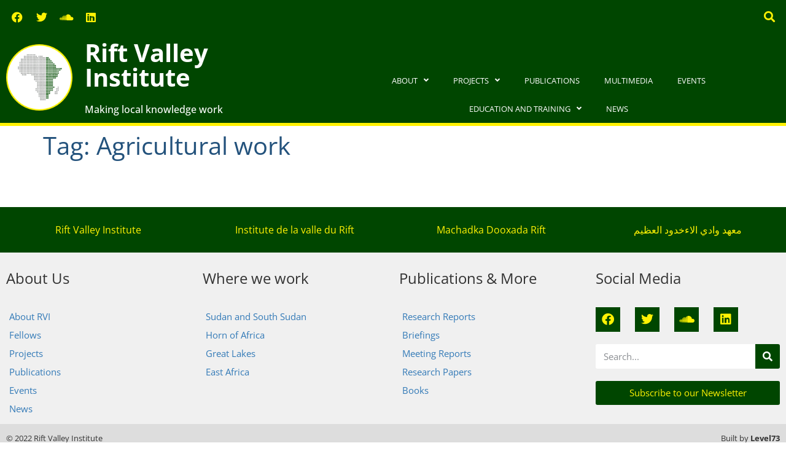

--- FILE ---
content_type: text/html; charset=UTF-8
request_url: https://riftvalley.net/tag/agricultural-work/
body_size: 12954
content:
<!doctype html>
<html lang="en-US">
<head>
	<meta charset="UTF-8">
	<meta name="viewport" content="width=device-width, initial-scale=1">
	<link rel="profile" href="https://gmpg.org/xfn/11">
	<title>Agricultural work &#8211; Rift Valley Institute</title>
<meta name='robots' content='max-image-preview:large' />
<link rel='dns-prefetch' href='//www.googletagmanager.com' />
<link rel="alternate" type="application/rss+xml" title="Rift Valley Institute &raquo; Feed" href="https://riftvalley.net/feed/" />
<link rel="alternate" type="application/rss+xml" title="Rift Valley Institute &raquo; Comments Feed" href="https://riftvalley.net/comments/feed/" />
<link rel="alternate" type="application/rss+xml" title="Rift Valley Institute &raquo; Agricultural work Tag Feed" href="https://riftvalley.net/tag/agricultural-work/feed/" />
<style id='wp-img-auto-sizes-contain-inline-css'>
img:is([sizes=auto i],[sizes^="auto," i]){contain-intrinsic-size:3000px 1500px}
/*# sourceURL=wp-img-auto-sizes-contain-inline-css */
</style>
<style id='wp-emoji-styles-inline-css'>

	img.wp-smiley, img.emoji {
		display: inline !important;
		border: none !important;
		box-shadow: none !important;
		height: 1em !important;
		width: 1em !important;
		margin: 0 0.07em !important;
		vertical-align: -0.1em !important;
		background: none !important;
		padding: 0 !important;
	}
/*# sourceURL=wp-emoji-styles-inline-css */
</style>
<link rel='stylesheet' id='wp-block-library-css' href='https://riftvalley.net/wp-includes/css/dist/block-library/style.min.css?ver=6.9' media='all' />
<style id='global-styles-inline-css'>
:root{--wp--preset--aspect-ratio--square: 1;--wp--preset--aspect-ratio--4-3: 4/3;--wp--preset--aspect-ratio--3-4: 3/4;--wp--preset--aspect-ratio--3-2: 3/2;--wp--preset--aspect-ratio--2-3: 2/3;--wp--preset--aspect-ratio--16-9: 16/9;--wp--preset--aspect-ratio--9-16: 9/16;--wp--preset--color--black: #000000;--wp--preset--color--cyan-bluish-gray: #abb8c3;--wp--preset--color--white: #ffffff;--wp--preset--color--pale-pink: #f78da7;--wp--preset--color--vivid-red: #cf2e2e;--wp--preset--color--luminous-vivid-orange: #ff6900;--wp--preset--color--luminous-vivid-amber: #fcb900;--wp--preset--color--light-green-cyan: #7bdcb5;--wp--preset--color--vivid-green-cyan: #00d084;--wp--preset--color--pale-cyan-blue: #8ed1fc;--wp--preset--color--vivid-cyan-blue: #0693e3;--wp--preset--color--vivid-purple: #9b51e0;--wp--preset--gradient--vivid-cyan-blue-to-vivid-purple: linear-gradient(135deg,rgb(6,147,227) 0%,rgb(155,81,224) 100%);--wp--preset--gradient--light-green-cyan-to-vivid-green-cyan: linear-gradient(135deg,rgb(122,220,180) 0%,rgb(0,208,130) 100%);--wp--preset--gradient--luminous-vivid-amber-to-luminous-vivid-orange: linear-gradient(135deg,rgb(252,185,0) 0%,rgb(255,105,0) 100%);--wp--preset--gradient--luminous-vivid-orange-to-vivid-red: linear-gradient(135deg,rgb(255,105,0) 0%,rgb(207,46,46) 100%);--wp--preset--gradient--very-light-gray-to-cyan-bluish-gray: linear-gradient(135deg,rgb(238,238,238) 0%,rgb(169,184,195) 100%);--wp--preset--gradient--cool-to-warm-spectrum: linear-gradient(135deg,rgb(74,234,220) 0%,rgb(151,120,209) 20%,rgb(207,42,186) 40%,rgb(238,44,130) 60%,rgb(251,105,98) 80%,rgb(254,248,76) 100%);--wp--preset--gradient--blush-light-purple: linear-gradient(135deg,rgb(255,206,236) 0%,rgb(152,150,240) 100%);--wp--preset--gradient--blush-bordeaux: linear-gradient(135deg,rgb(254,205,165) 0%,rgb(254,45,45) 50%,rgb(107,0,62) 100%);--wp--preset--gradient--luminous-dusk: linear-gradient(135deg,rgb(255,203,112) 0%,rgb(199,81,192) 50%,rgb(65,88,208) 100%);--wp--preset--gradient--pale-ocean: linear-gradient(135deg,rgb(255,245,203) 0%,rgb(182,227,212) 50%,rgb(51,167,181) 100%);--wp--preset--gradient--electric-grass: linear-gradient(135deg,rgb(202,248,128) 0%,rgb(113,206,126) 100%);--wp--preset--gradient--midnight: linear-gradient(135deg,rgb(2,3,129) 0%,rgb(40,116,252) 100%);--wp--preset--font-size--small: 13px;--wp--preset--font-size--medium: 20px;--wp--preset--font-size--large: 36px;--wp--preset--font-size--x-large: 42px;--wp--preset--spacing--20: 0.44rem;--wp--preset--spacing--30: 0.67rem;--wp--preset--spacing--40: 1rem;--wp--preset--spacing--50: 1.5rem;--wp--preset--spacing--60: 2.25rem;--wp--preset--spacing--70: 3.38rem;--wp--preset--spacing--80: 5.06rem;--wp--preset--shadow--natural: 6px 6px 9px rgba(0, 0, 0, 0.2);--wp--preset--shadow--deep: 12px 12px 50px rgba(0, 0, 0, 0.4);--wp--preset--shadow--sharp: 6px 6px 0px rgba(0, 0, 0, 0.2);--wp--preset--shadow--outlined: 6px 6px 0px -3px rgb(255, 255, 255), 6px 6px rgb(0, 0, 0);--wp--preset--shadow--crisp: 6px 6px 0px rgb(0, 0, 0);}:root { --wp--style--global--content-size: 800px;--wp--style--global--wide-size: 1200px; }:where(body) { margin: 0; }.wp-site-blocks > .alignleft { float: left; margin-right: 2em; }.wp-site-blocks > .alignright { float: right; margin-left: 2em; }.wp-site-blocks > .aligncenter { justify-content: center; margin-left: auto; margin-right: auto; }:where(.wp-site-blocks) > * { margin-block-start: 24px; margin-block-end: 0; }:where(.wp-site-blocks) > :first-child { margin-block-start: 0; }:where(.wp-site-blocks) > :last-child { margin-block-end: 0; }:root { --wp--style--block-gap: 24px; }:root :where(.is-layout-flow) > :first-child{margin-block-start: 0;}:root :where(.is-layout-flow) > :last-child{margin-block-end: 0;}:root :where(.is-layout-flow) > *{margin-block-start: 24px;margin-block-end: 0;}:root :where(.is-layout-constrained) > :first-child{margin-block-start: 0;}:root :where(.is-layout-constrained) > :last-child{margin-block-end: 0;}:root :where(.is-layout-constrained) > *{margin-block-start: 24px;margin-block-end: 0;}:root :where(.is-layout-flex){gap: 24px;}:root :where(.is-layout-grid){gap: 24px;}.is-layout-flow > .alignleft{float: left;margin-inline-start: 0;margin-inline-end: 2em;}.is-layout-flow > .alignright{float: right;margin-inline-start: 2em;margin-inline-end: 0;}.is-layout-flow > .aligncenter{margin-left: auto !important;margin-right: auto !important;}.is-layout-constrained > .alignleft{float: left;margin-inline-start: 0;margin-inline-end: 2em;}.is-layout-constrained > .alignright{float: right;margin-inline-start: 2em;margin-inline-end: 0;}.is-layout-constrained > .aligncenter{margin-left: auto !important;margin-right: auto !important;}.is-layout-constrained > :where(:not(.alignleft):not(.alignright):not(.alignfull)){max-width: var(--wp--style--global--content-size);margin-left: auto !important;margin-right: auto !important;}.is-layout-constrained > .alignwide{max-width: var(--wp--style--global--wide-size);}body .is-layout-flex{display: flex;}.is-layout-flex{flex-wrap: wrap;align-items: center;}.is-layout-flex > :is(*, div){margin: 0;}body .is-layout-grid{display: grid;}.is-layout-grid > :is(*, div){margin: 0;}body{padding-top: 0px;padding-right: 0px;padding-bottom: 0px;padding-left: 0px;}a:where(:not(.wp-element-button)){text-decoration: underline;}:root :where(.wp-element-button, .wp-block-button__link){background-color: #32373c;border-width: 0;color: #fff;font-family: inherit;font-size: inherit;font-style: inherit;font-weight: inherit;letter-spacing: inherit;line-height: inherit;padding-top: calc(0.667em + 2px);padding-right: calc(1.333em + 2px);padding-bottom: calc(0.667em + 2px);padding-left: calc(1.333em + 2px);text-decoration: none;text-transform: inherit;}.has-black-color{color: var(--wp--preset--color--black) !important;}.has-cyan-bluish-gray-color{color: var(--wp--preset--color--cyan-bluish-gray) !important;}.has-white-color{color: var(--wp--preset--color--white) !important;}.has-pale-pink-color{color: var(--wp--preset--color--pale-pink) !important;}.has-vivid-red-color{color: var(--wp--preset--color--vivid-red) !important;}.has-luminous-vivid-orange-color{color: var(--wp--preset--color--luminous-vivid-orange) !important;}.has-luminous-vivid-amber-color{color: var(--wp--preset--color--luminous-vivid-amber) !important;}.has-light-green-cyan-color{color: var(--wp--preset--color--light-green-cyan) !important;}.has-vivid-green-cyan-color{color: var(--wp--preset--color--vivid-green-cyan) !important;}.has-pale-cyan-blue-color{color: var(--wp--preset--color--pale-cyan-blue) !important;}.has-vivid-cyan-blue-color{color: var(--wp--preset--color--vivid-cyan-blue) !important;}.has-vivid-purple-color{color: var(--wp--preset--color--vivid-purple) !important;}.has-black-background-color{background-color: var(--wp--preset--color--black) !important;}.has-cyan-bluish-gray-background-color{background-color: var(--wp--preset--color--cyan-bluish-gray) !important;}.has-white-background-color{background-color: var(--wp--preset--color--white) !important;}.has-pale-pink-background-color{background-color: var(--wp--preset--color--pale-pink) !important;}.has-vivid-red-background-color{background-color: var(--wp--preset--color--vivid-red) !important;}.has-luminous-vivid-orange-background-color{background-color: var(--wp--preset--color--luminous-vivid-orange) !important;}.has-luminous-vivid-amber-background-color{background-color: var(--wp--preset--color--luminous-vivid-amber) !important;}.has-light-green-cyan-background-color{background-color: var(--wp--preset--color--light-green-cyan) !important;}.has-vivid-green-cyan-background-color{background-color: var(--wp--preset--color--vivid-green-cyan) !important;}.has-pale-cyan-blue-background-color{background-color: var(--wp--preset--color--pale-cyan-blue) !important;}.has-vivid-cyan-blue-background-color{background-color: var(--wp--preset--color--vivid-cyan-blue) !important;}.has-vivid-purple-background-color{background-color: var(--wp--preset--color--vivid-purple) !important;}.has-black-border-color{border-color: var(--wp--preset--color--black) !important;}.has-cyan-bluish-gray-border-color{border-color: var(--wp--preset--color--cyan-bluish-gray) !important;}.has-white-border-color{border-color: var(--wp--preset--color--white) !important;}.has-pale-pink-border-color{border-color: var(--wp--preset--color--pale-pink) !important;}.has-vivid-red-border-color{border-color: var(--wp--preset--color--vivid-red) !important;}.has-luminous-vivid-orange-border-color{border-color: var(--wp--preset--color--luminous-vivid-orange) !important;}.has-luminous-vivid-amber-border-color{border-color: var(--wp--preset--color--luminous-vivid-amber) !important;}.has-light-green-cyan-border-color{border-color: var(--wp--preset--color--light-green-cyan) !important;}.has-vivid-green-cyan-border-color{border-color: var(--wp--preset--color--vivid-green-cyan) !important;}.has-pale-cyan-blue-border-color{border-color: var(--wp--preset--color--pale-cyan-blue) !important;}.has-vivid-cyan-blue-border-color{border-color: var(--wp--preset--color--vivid-cyan-blue) !important;}.has-vivid-purple-border-color{border-color: var(--wp--preset--color--vivid-purple) !important;}.has-vivid-cyan-blue-to-vivid-purple-gradient-background{background: var(--wp--preset--gradient--vivid-cyan-blue-to-vivid-purple) !important;}.has-light-green-cyan-to-vivid-green-cyan-gradient-background{background: var(--wp--preset--gradient--light-green-cyan-to-vivid-green-cyan) !important;}.has-luminous-vivid-amber-to-luminous-vivid-orange-gradient-background{background: var(--wp--preset--gradient--luminous-vivid-amber-to-luminous-vivid-orange) !important;}.has-luminous-vivid-orange-to-vivid-red-gradient-background{background: var(--wp--preset--gradient--luminous-vivid-orange-to-vivid-red) !important;}.has-very-light-gray-to-cyan-bluish-gray-gradient-background{background: var(--wp--preset--gradient--very-light-gray-to-cyan-bluish-gray) !important;}.has-cool-to-warm-spectrum-gradient-background{background: var(--wp--preset--gradient--cool-to-warm-spectrum) !important;}.has-blush-light-purple-gradient-background{background: var(--wp--preset--gradient--blush-light-purple) !important;}.has-blush-bordeaux-gradient-background{background: var(--wp--preset--gradient--blush-bordeaux) !important;}.has-luminous-dusk-gradient-background{background: var(--wp--preset--gradient--luminous-dusk) !important;}.has-pale-ocean-gradient-background{background: var(--wp--preset--gradient--pale-ocean) !important;}.has-electric-grass-gradient-background{background: var(--wp--preset--gradient--electric-grass) !important;}.has-midnight-gradient-background{background: var(--wp--preset--gradient--midnight) !important;}.has-small-font-size{font-size: var(--wp--preset--font-size--small) !important;}.has-medium-font-size{font-size: var(--wp--preset--font-size--medium) !important;}.has-large-font-size{font-size: var(--wp--preset--font-size--large) !important;}.has-x-large-font-size{font-size: var(--wp--preset--font-size--x-large) !important;}
:root :where(.wp-block-pullquote){font-size: 1.5em;line-height: 1.6;}
/*# sourceURL=global-styles-inline-css */
</style>
<link rel='stylesheet' id='rvi_customizations_css-css' href='https://riftvalley.net/wp-content/plugins/rvi-customizations-main/css/rvi-customizations.css?ver=6.9' media='all' />
<link rel='stylesheet' id='hello-elementor-css' href='https://riftvalley.net/wp-content/themes/hello-elementor/assets/css/reset.css?ver=3.4.5' media='all' />
<link rel='stylesheet' id='hello-elementor-theme-style-css' href='https://riftvalley.net/wp-content/themes/hello-elementor/assets/css/theme.css?ver=3.4.5' media='all' />
<link rel='stylesheet' id='hello-elementor-header-footer-css' href='https://riftvalley.net/wp-content/themes/hello-elementor/assets/css/header-footer.css?ver=3.4.5' media='all' />
<link rel='stylesheet' id='elementor-frontend-css' href='https://riftvalley.net/wp-content/plugins/elementor/assets/css/frontend.min.css?ver=3.34.2' media='all' />
<link rel='stylesheet' id='elementor-post-3949-css' href='https://riftvalley.net/wp-content/uploads/elementor/css/post-3949.css?ver=1768898905' media='all' />
<link rel='stylesheet' id='eael-general-css' href='https://riftvalley.net/wp-content/plugins/essential-addons-for-elementor-lite/assets/front-end/css/view/general.min.css?ver=6.5.7' media='all' />
<link rel='stylesheet' id='eael-3956-css' href='https://riftvalley.net/wp-content/uploads/essential-addons-elementor/eael-3956.css?ver=6.9' media='all' />
<link rel='stylesheet' id='e-animation-grow-css' href='https://riftvalley.net/wp-content/plugins/elementor/assets/lib/animations/styles/e-animation-grow.min.css?ver=3.34.2' media='all' />
<link rel='stylesheet' id='widget-social-icons-css' href='https://riftvalley.net/wp-content/plugins/elementor/assets/css/widget-social-icons.min.css?ver=3.34.2' media='all' />
<link rel='stylesheet' id='e-apple-webkit-css' href='https://riftvalley.net/wp-content/plugins/elementor/assets/css/conditionals/apple-webkit.min.css?ver=3.34.2' media='all' />
<link rel='stylesheet' id='widget-search-form-css' href='https://riftvalley.net/wp-content/plugins/elementor-pro/assets/css/widget-search-form.min.css?ver=3.34.0' media='all' />
<link rel='stylesheet' id='elementor-icons-shared-0-css' href='https://riftvalley.net/wp-content/plugins/elementor/assets/lib/font-awesome/css/fontawesome.min.css?ver=5.15.3' media='all' />
<link rel='stylesheet' id='elementor-icons-fa-solid-css' href='https://riftvalley.net/wp-content/plugins/elementor/assets/lib/font-awesome/css/solid.min.css?ver=5.15.3' media='all' />
<link rel='stylesheet' id='widget-image-css' href='https://riftvalley.net/wp-content/plugins/elementor/assets/css/widget-image.min.css?ver=3.34.2' media='all' />
<link rel='stylesheet' id='widget-heading-css' href='https://riftvalley.net/wp-content/plugins/elementor/assets/css/widget-heading.min.css?ver=3.34.2' media='all' />
<link rel='stylesheet' id='widget-nav-menu-css' href='https://riftvalley.net/wp-content/plugins/elementor-pro/assets/css/widget-nav-menu.min.css?ver=3.34.0' media='all' />
<link rel='stylesheet' id='elementor-icons-css' href='https://riftvalley.net/wp-content/plugins/elementor/assets/lib/eicons/css/elementor-icons.min.css?ver=5.46.0' media='all' />
<style id='elementor-icons-inline-css'>

		.elementor-add-new-section .elementor-add-templately-promo-button{
            background-color: #5d4fff !important;
            background-image: url(https://riftvalley.net/wp-content/plugins/essential-addons-for-elementor-lite/assets/admin/images/templately/logo-icon.svg);
            background-repeat: no-repeat;
            background-position: center center;
            position: relative;
        }
        
		.elementor-add-new-section .elementor-add-templately-promo-button > i{
            height: 12px;
        }
        
        body .elementor-add-new-section .elementor-add-section-area-button {
            margin-left: 0;
        }

		.elementor-add-new-section .elementor-add-templately-promo-button{
            background-color: #5d4fff !important;
            background-image: url(https://riftvalley.net/wp-content/plugins/essential-addons-for-elementor-lite/assets/admin/images/templately/logo-icon.svg);
            background-repeat: no-repeat;
            background-position: center center;
            position: relative;
        }
        
		.elementor-add-new-section .elementor-add-templately-promo-button > i{
            height: 12px;
        }
        
        body .elementor-add-new-section .elementor-add-section-area-button {
            margin-left: 0;
        }
/*# sourceURL=elementor-icons-inline-css */
</style>
<link rel='stylesheet' id='elementor-post-3956-css' href='https://riftvalley.net/wp-content/uploads/elementor/css/post-3956.css?ver=1768898905' media='all' />
<link rel='stylesheet' id='elementor-post-4058-css' href='https://riftvalley.net/wp-content/uploads/elementor/css/post-4058.css?ver=1768898905' media='all' />
<link rel='stylesheet' id='hello-elementor-child-style-css' href='https://riftvalley.net/wp-content/themes/hello-theme-child-master/style.css?ver=1.0.0' media='all' />
<link rel='stylesheet' id='ecs-styles-css' href='https://riftvalley.net/wp-content/plugins/ele-custom-skin/assets/css/ecs-style.css?ver=3.1.9' media='all' />
<link rel='stylesheet' id='elementor-post-4172-css' href='https://riftvalley.net/wp-content/uploads/elementor/css/post-4172.css?ver=1669798595' media='all' />
<link rel='stylesheet' id='elementor-post-4235-css' href='https://riftvalley.net/wp-content/uploads/elementor/css/post-4235.css?ver=1704361808' media='all' />
<link rel='stylesheet' id='elementor-post-4563-css' href='https://riftvalley.net/wp-content/uploads/elementor/css/post-4563.css?ver=1669798719' media='all' />
<link rel='stylesheet' id='elementor-post-4662-css' href='https://riftvalley.net/wp-content/uploads/elementor/css/post-4662.css?ver=1702370572' media='all' />
<link rel='stylesheet' id='elementor-post-4673-css' href='https://riftvalley.net/wp-content/uploads/elementor/css/post-4673.css?ver=1669890530' media='all' />
<link rel='stylesheet' id='elementor-post-4680-css' href='https://riftvalley.net/wp-content/uploads/elementor/css/post-4680.css?ver=1669798291' media='all' />
<link rel='stylesheet' id='elementor-post-6197-css' href='https://riftvalley.net/wp-content/uploads/elementor/css/post-6197.css?ver=1702888872' media='all' />
<link rel='stylesheet' id='elementor-gf-local-opensans-css' href='https://riftvalley.net/wp-content/uploads/elementor/google-fonts/css/opensans.css?ver=1742280409' media='all' />
<link rel='stylesheet' id='elementor-icons-fa-brands-css' href='https://riftvalley.net/wp-content/plugins/elementor/assets/lib/font-awesome/css/brands.min.css?ver=5.15.3' media='all' />
<script src="https://riftvalley.net/wp-includes/js/jquery/jquery.min.js?ver=3.7.1" id="jquery-core-js"></script>
<script src="https://riftvalley.net/wp-includes/js/jquery/jquery-migrate.min.js?ver=3.4.1" id="jquery-migrate-js"></script>

<!-- Google tag (gtag.js) snippet added by Site Kit -->
<!-- Google Analytics snippet added by Site Kit -->
<script src="https://www.googletagmanager.com/gtag/js?id=GT-W6KDWWJ" id="google_gtagjs-js" async></script>
<script id="google_gtagjs-js-after">
window.dataLayer = window.dataLayer || [];function gtag(){dataLayer.push(arguments);}
gtag("set","linker",{"domains":["riftvalley.net"]});
gtag("js", new Date());
gtag("set", "developer_id.dZTNiMT", true);
gtag("config", "GT-W6KDWWJ");
//# sourceURL=google_gtagjs-js-after
</script>
<script id="ecs_ajax_load-js-extra">
var ecs_ajax_params = {"ajaxurl":"https://riftvalley.net/wp-admin/admin-ajax.php","posts":"{\"tag\":\"agricultural-work\",\"error\":\"\",\"m\":\"\",\"p\":0,\"post_parent\":\"\",\"subpost\":\"\",\"subpost_id\":\"\",\"attachment\":\"\",\"attachment_id\":0,\"name\":\"\",\"pagename\":\"\",\"page_id\":0,\"second\":\"\",\"minute\":\"\",\"hour\":\"\",\"day\":0,\"monthnum\":0,\"year\":0,\"w\":0,\"category_name\":\"\",\"cat\":\"\",\"tag_id\":810,\"author\":\"\",\"author_name\":\"\",\"feed\":\"\",\"tb\":\"\",\"paged\":0,\"meta_key\":\"\",\"meta_value\":\"\",\"preview\":\"\",\"s\":\"\",\"sentence\":\"\",\"title\":\"\",\"fields\":\"all\",\"menu_order\":\"\",\"embed\":\"\",\"category__in\":[],\"category__not_in\":[],\"category__and\":[],\"post__in\":[],\"post__not_in\":[],\"post_name__in\":[],\"tag__in\":[],\"tag__not_in\":[],\"tag__and\":[],\"tag_slug__in\":[\"agricultural-work\"],\"tag_slug__and\":[],\"post_parent__in\":[],\"post_parent__not_in\":[],\"author__in\":[],\"author__not_in\":[],\"search_columns\":[],\"facetwp\":true,\"ignore_sticky_posts\":false,\"suppress_filters\":false,\"cache_results\":true,\"update_post_term_cache\":true,\"update_menu_item_cache\":false,\"lazy_load_term_meta\":true,\"update_post_meta_cache\":true,\"post_type\":\"\",\"posts_per_page\":10,\"nopaging\":false,\"comments_per_page\":\"50\",\"no_found_rows\":false,\"order\":\"DESC\"}"};
//# sourceURL=ecs_ajax_load-js-extra
</script>
<script src="https://riftvalley.net/wp-content/plugins/ele-custom-skin/assets/js/ecs_ajax_pagination.js?ver=3.1.9" id="ecs_ajax_load-js"></script>
<script src="https://riftvalley.net/wp-content/plugins/ele-custom-skin/assets/js/ecs.js?ver=3.1.9" id="ecs-script-js"></script>
<link rel="https://api.w.org/" href="https://riftvalley.net/wp-json/" /><link rel="alternate" title="JSON" type="application/json" href="https://riftvalley.net/wp-json/wp/v2/tags/810" /><link rel="EditURI" type="application/rsd+xml" title="RSD" href="https://riftvalley.net/xmlrpc.php?rsd" />
<meta name="generator" content="WordPress 6.9" />
<meta name="generator" content="Site Kit by Google 1.170.0" /><meta name="generator" content="Elementor 3.34.2; features: additional_custom_breakpoints; settings: css_print_method-external, google_font-enabled, font_display-auto">
			<style>
				.e-con.e-parent:nth-of-type(n+4):not(.e-lazyloaded):not(.e-no-lazyload),
				.e-con.e-parent:nth-of-type(n+4):not(.e-lazyloaded):not(.e-no-lazyload) * {
					background-image: none !important;
				}
				@media screen and (max-height: 1024px) {
					.e-con.e-parent:nth-of-type(n+3):not(.e-lazyloaded):not(.e-no-lazyload),
					.e-con.e-parent:nth-of-type(n+3):not(.e-lazyloaded):not(.e-no-lazyload) * {
						background-image: none !important;
					}
				}
				@media screen and (max-height: 640px) {
					.e-con.e-parent:nth-of-type(n+2):not(.e-lazyloaded):not(.e-no-lazyload),
					.e-con.e-parent:nth-of-type(n+2):not(.e-lazyloaded):not(.e-no-lazyload) * {
						background-image: none !important;
					}
				}
			</style>
			<link rel="icon" href="https://riftvalley.net/wp-content/uploads/2022/10/lgo.png" sizes="32x32" />
<link rel="icon" href="https://riftvalley.net/wp-content/uploads/2022/10/lgo.png" sizes="192x192" />
<link rel="apple-touch-icon" href="https://riftvalley.net/wp-content/uploads/2022/10/lgo.png" />
<meta name="msapplication-TileImage" content="https://riftvalley.net/wp-content/uploads/2022/10/lgo.png" />
</head>
<body class="archive tag tag-agricultural-work tag-810 wp-custom-logo wp-embed-responsive wp-theme-hello-elementor wp-child-theme-hello-theme-child-master hello-elementor-default elementor-page-4196 elementor-default elementor-kit-3949">


<a class="skip-link screen-reader-text" href="#content">Skip to content</a>

		<header data-elementor-type="header" data-elementor-id="3956" class="elementor elementor-3956 elementor-location-header" data-elementor-post-type="elementor_library">
					<section class="elementor-section elementor-top-section elementor-element elementor-element-e3ca74f elementor-section-full_width elementor-section-height-default elementor-section-height-default" data-id="e3ca74f" data-element_type="section" data-settings="{&quot;background_background&quot;:&quot;classic&quot;}">
						<div class="elementor-container elementor-column-gap-default">
					<div class="elementor-column elementor-col-33 elementor-top-column elementor-element elementor-element-58b96cc" data-id="58b96cc" data-element_type="column">
			<div class="elementor-widget-wrap elementor-element-populated">
						<div class="elementor-element elementor-element-1b3d67e elementor-shape-square e-grid-align-left elementor-grid-0 elementor-widget elementor-widget-global elementor-global-4625 elementor-widget-social-icons" data-id="1b3d67e" data-element_type="widget" data-widget_type="social-icons.default">
				<div class="elementor-widget-container">
							<div class="elementor-social-icons-wrapper elementor-grid" role="list">
							<span class="elementor-grid-item" role="listitem">
					<a class="elementor-icon elementor-social-icon elementor-social-icon-facebook elementor-animation-grow elementor-repeater-item-f28a38f" href="https://www.facebook.com/RiftValleyInstitute" target="_blank">
						<span class="elementor-screen-only">Facebook</span>
						<i aria-hidden="true" class="fab fa-facebook"></i>					</a>
				</span>
							<span class="elementor-grid-item" role="listitem">
					<a class="elementor-icon elementor-social-icon elementor-social-icon-twitter elementor-animation-grow elementor-repeater-item-036628f" href="https://twitter.com/RVInews" target="_blank">
						<span class="elementor-screen-only">Twitter</span>
						<i aria-hidden="true" class="fab fa-twitter"></i>					</a>
				</span>
							<span class="elementor-grid-item" role="listitem">
					<a class="elementor-icon elementor-social-icon elementor-social-icon-soundcloud elementor-animation-grow elementor-repeater-item-1b306c9" href="https://soundcloud.com/riftvalleyinstitute" target="_blank">
						<span class="elementor-screen-only">Soundcloud</span>
						<i aria-hidden="true" class="fab fa-soundcloud"></i>					</a>
				</span>
							<span class="elementor-grid-item" role="listitem">
					<a class="elementor-icon elementor-social-icon elementor-social-icon-linkedin elementor-animation-grow elementor-repeater-item-d37eb2f" href="https://www.linkedin.com/company/rift-valley-institute" target="_blank">
						<span class="elementor-screen-only">Linkedin</span>
						<i aria-hidden="true" class="fab fa-linkedin"></i>					</a>
				</span>
					</div>
						</div>
				</div>
					</div>
		</div>
				<div class="elementor-column elementor-col-33 elementor-top-column elementor-element elementor-element-5ff0d79 elementor-hidden-tablet elementor-hidden-mobile" data-id="5ff0d79" data-element_type="column">
			<div class="elementor-widget-wrap">
							</div>
		</div>
				<div class="elementor-column elementor-col-33 elementor-top-column elementor-element elementor-element-b7d2c30" data-id="b7d2c30" data-element_type="column">
			<div class="elementor-widget-wrap elementor-element-populated">
						<div class="elementor-element elementor-element-53bf8cb elementor-search-form--skin-full_screen elementor-widget elementor-widget-search-form" data-id="53bf8cb" data-element_type="widget" data-settings="{&quot;skin&quot;:&quot;full_screen&quot;}" data-widget_type="search-form.default">
				<div class="elementor-widget-container">
							<search role="search">
			<form class="elementor-search-form" action="https://riftvalley.net" method="get">
												<div class="elementor-search-form__toggle" role="button" tabindex="0" aria-label="Search">
					<i aria-hidden="true" class="fas fa-search"></i>				</div>
								<div class="elementor-search-form__container">
					<label class="elementor-screen-only" for="elementor-search-form-53bf8cb">Search</label>

					
					<input id="elementor-search-form-53bf8cb" placeholder="Search..." class="elementor-search-form__input" type="search" name="s" value="">
					
					
										<div class="dialog-lightbox-close-button dialog-close-button" role="button" tabindex="0" aria-label="Close this search box.">
						<i aria-hidden="true" class="eicon-close"></i>					</div>
									</div>
			</form>
		</search>
						</div>
				</div>
					</div>
		</div>
					</div>
		</section>
				<section class="elementor-section elementor-top-section elementor-element elementor-element-e46c81c elementor-section-full_width elementor-section-height-default elementor-section-height-default" data-id="e46c81c" data-element_type="section" data-settings="{&quot;background_background&quot;:&quot;classic&quot;}">
						<div class="elementor-container elementor-column-gap-default">
					<div class="elementor-column elementor-col-33 elementor-top-column elementor-element elementor-element-5e8fe72" data-id="5e8fe72" data-element_type="column">
			<div class="elementor-widget-wrap elementor-element-populated">
						<div class="elementor-element elementor-element-eea53c8 elementor-widget__width-auto elementor-widget elementor-widget-theme-site-logo elementor-widget-image" data-id="eea53c8" data-element_type="widget" data-widget_type="theme-site-logo.default">
				<div class="elementor-widget-container">
									<figure class="wp-caption">
					<a href="https://riftvalley.net">
			<img width="143" height="143" src="https://riftvalley.net/wp-content/uploads/2022/10/lgo.png" class="attachment-thumbnail size-thumbnail wp-image-3960" alt="" />				</a>
						<figcaption class="widget-image-caption wp-caption-text"></figcaption>
						</figure>
							</div>
				</div>
					</div>
		</div>
				<div class="elementor-column elementor-col-33 elementor-top-column elementor-element elementor-element-f442c39" data-id="f442c39" data-element_type="column">
			<div class="elementor-widget-wrap elementor-element-populated">
						<div class="elementor-element elementor-element-1c04410 elementor-widget elementor-widget-theme-site-title elementor-widget-heading" data-id="1c04410" data-element_type="widget" data-widget_type="theme-site-title.default">
				<div class="elementor-widget-container">
					<h1 class="elementor-heading-title elementor-size-default"><a href="https://riftvalley.net">Rift Valley Institute</a></h1>				</div>
				</div>
				<div class="elementor-element elementor-element-413f366 elementor-widget elementor-widget-heading" data-id="413f366" data-element_type="widget" data-widget_type="heading.default">
				<div class="elementor-widget-container">
					<span class="elementor-heading-title elementor-size-default">Making local knowledge work</span>				</div>
				</div>
					</div>
		</div>
				<nav class="elementor-column elementor-col-33 elementor-top-column elementor-element elementor-element-dc63dbf" data-id="dc63dbf" data-element_type="column">
			<div class="elementor-widget-wrap elementor-element-populated">
						<div class="elementor-element elementor-element-65cbf98 elementor-nav-menu__align-center elementor-nav-menu--dropdown-tablet elementor-nav-menu__text-align-aside elementor-nav-menu--toggle elementor-nav-menu--burger elementor-widget elementor-widget-nav-menu" data-id="65cbf98" data-element_type="widget" data-settings="{&quot;submenu_icon&quot;:{&quot;value&quot;:&quot;&lt;i class=\&quot;fas fa-angle-down\&quot; aria-hidden=\&quot;true\&quot;&gt;&lt;\/i&gt;&quot;,&quot;library&quot;:&quot;fa-solid&quot;},&quot;layout&quot;:&quot;horizontal&quot;,&quot;toggle&quot;:&quot;burger&quot;}" data-widget_type="nav-menu.default">
				<div class="elementor-widget-container">
								<nav aria-label="Menu" class="elementor-nav-menu--main elementor-nav-menu__container elementor-nav-menu--layout-horizontal e--pointer-background e--animation-sweep-up">
				<ul id="menu-1-65cbf98" class="elementor-nav-menu"><li class="menu-item menu-item-type-post_type menu-item-object-page menu-item-has-children menu-item-4220"><a href="https://riftvalley.net/about/" class="elementor-item">About</a>
<ul class="sub-menu elementor-nav-menu--dropdown">
	<li class="menu-item menu-item-type-post_type menu-item-object-page menu-item-4221"><a href="https://riftvalley.net/about/" class="elementor-sub-item">About RVI</a></li>
	<li class="menu-item menu-item-type-post_type menu-item-object-page menu-item-4222"><a href="https://riftvalley.net/where-we-work/" class="elementor-sub-item">Where we work</a></li>
	<li class="menu-item menu-item-type-post_type_archive menu-item-object-staff menu-item-4820"><a href="https://riftvalley.net/staff/" class="elementor-sub-item">Our Team</a></li>
	<li class="menu-item menu-item-type-taxonomy menu-item-object-staff_type menu-item-4826"><a href="https://riftvalley.net/staff/staff_type/trustee/" class="elementor-sub-item">Governance</a></li>
	<li class="menu-item menu-item-type-post_type menu-item-object-page menu-item-4224"><a href="https://riftvalley.net/fellows/" class="elementor-sub-item">Fellows</a></li>
	<li class="menu-item menu-item-type-post_type menu-item-object-page menu-item-4225"><a href="https://riftvalley.net/jobs/" class="elementor-sub-item">Jobs at RVI</a></li>
</ul>
</li>
<li class="menu-item menu-item-type-post_type_archive menu-item-object-projects menu-item-has-children menu-item-4426"><a href="https://riftvalley.net/projects/" class="elementor-item">Projects</a>
<ul class="sub-menu elementor-nav-menu--dropdown">
	<li class="menu-item menu-item-type-custom menu-item-object-custom menu-item-8339"><a href="https://xcept.riftvalley.net" class="elementor-sub-item">Cross-Border Conflict, Evidence, Policy and Trends</a></li>
	<li class="menu-item menu-item-type-post_type menu-item-object-projects menu-item-8337"><a href="https://riftvalley.net/projects/horn-of-africa/the-peace-research-facility/" class="elementor-sub-item">The Peace Research Facility</a></li>
	<li class="menu-item menu-item-type-post_type menu-item-object-projects menu-item-8335"><a href="https://riftvalley.net/projects/all-regions/research-communities-of-practice/" class="elementor-sub-item">Research Communities of Practice</a></li>
	<li class="menu-item menu-item-type-post_type menu-item-object-projects menu-item-8336"><a href="https://riftvalley.net/projects/horn-of-africa/somali-dialogue-platform/" class="elementor-sub-item">Somali Dialogue Platform</a></li>
	<li class="menu-item menu-item-type-post_type menu-item-object-projects menu-item-8338"><a href="https://riftvalley.net/projects/sudan-and-south-sudan/south-sudan-womens-research-network/" class="elementor-sub-item">South Sudan Women’s Research Network</a></li>
</ul>
</li>
<li class="menu-item menu-item-type-post_type_archive menu-item-object-publication menu-item-4427"><a href="https://riftvalley.net/publication/" class="elementor-item">Publications</a></li>
<li class="menu-item menu-item-type-post_type_archive menu-item-object-multimedia_media_ menu-item-6218"><a href="https://riftvalley.net/multimedia_media_/" class="elementor-item">Multimedia</a></li>
<li class="menu-item menu-item-type-post_type_archive menu-item-object-events menu-item-4428"><a href="https://riftvalley.net/events/" class="elementor-item">Events</a></li>
<li class="menu-item menu-item-type-post_type_archive menu-item-object-courses menu-item-has-children menu-item-4429"><a href="https://riftvalley.net/courses/" class="elementor-item">Education and Training</a>
<ul class="sub-menu elementor-nav-menu--dropdown">
	<li class="menu-item menu-item-type-custom menu-item-object-custom menu-item-8613"><a href="https://courses.riftvalley.net/" class="elementor-sub-item">Annual Courses</a></li>
</ul>
</li>
<li class="menu-item menu-item-type-post_type_archive menu-item-object-news menu-item-4621"><a href="https://riftvalley.net/news/" class="elementor-item">News</a></li>
</ul>			</nav>
					<div class="elementor-menu-toggle" role="button" tabindex="0" aria-label="Menu Toggle" aria-expanded="false">
			<i aria-hidden="true" role="presentation" class="elementor-menu-toggle__icon--open eicon-menu-bar"></i><i aria-hidden="true" role="presentation" class="elementor-menu-toggle__icon--close eicon-close"></i>		</div>
					<nav class="elementor-nav-menu--dropdown elementor-nav-menu__container" aria-hidden="true">
				<ul id="menu-2-65cbf98" class="elementor-nav-menu"><li class="menu-item menu-item-type-post_type menu-item-object-page menu-item-has-children menu-item-4220"><a href="https://riftvalley.net/about/" class="elementor-item" tabindex="-1">About</a>
<ul class="sub-menu elementor-nav-menu--dropdown">
	<li class="menu-item menu-item-type-post_type menu-item-object-page menu-item-4221"><a href="https://riftvalley.net/about/" class="elementor-sub-item" tabindex="-1">About RVI</a></li>
	<li class="menu-item menu-item-type-post_type menu-item-object-page menu-item-4222"><a href="https://riftvalley.net/where-we-work/" class="elementor-sub-item" tabindex="-1">Where we work</a></li>
	<li class="menu-item menu-item-type-post_type_archive menu-item-object-staff menu-item-4820"><a href="https://riftvalley.net/staff/" class="elementor-sub-item" tabindex="-1">Our Team</a></li>
	<li class="menu-item menu-item-type-taxonomy menu-item-object-staff_type menu-item-4826"><a href="https://riftvalley.net/staff/staff_type/trustee/" class="elementor-sub-item" tabindex="-1">Governance</a></li>
	<li class="menu-item menu-item-type-post_type menu-item-object-page menu-item-4224"><a href="https://riftvalley.net/fellows/" class="elementor-sub-item" tabindex="-1">Fellows</a></li>
	<li class="menu-item menu-item-type-post_type menu-item-object-page menu-item-4225"><a href="https://riftvalley.net/jobs/" class="elementor-sub-item" tabindex="-1">Jobs at RVI</a></li>
</ul>
</li>
<li class="menu-item menu-item-type-post_type_archive menu-item-object-projects menu-item-has-children menu-item-4426"><a href="https://riftvalley.net/projects/" class="elementor-item" tabindex="-1">Projects</a>
<ul class="sub-menu elementor-nav-menu--dropdown">
	<li class="menu-item menu-item-type-custom menu-item-object-custom menu-item-8339"><a href="https://xcept.riftvalley.net" class="elementor-sub-item" tabindex="-1">Cross-Border Conflict, Evidence, Policy and Trends</a></li>
	<li class="menu-item menu-item-type-post_type menu-item-object-projects menu-item-8337"><a href="https://riftvalley.net/projects/horn-of-africa/the-peace-research-facility/" class="elementor-sub-item" tabindex="-1">The Peace Research Facility</a></li>
	<li class="menu-item menu-item-type-post_type menu-item-object-projects menu-item-8335"><a href="https://riftvalley.net/projects/all-regions/research-communities-of-practice/" class="elementor-sub-item" tabindex="-1">Research Communities of Practice</a></li>
	<li class="menu-item menu-item-type-post_type menu-item-object-projects menu-item-8336"><a href="https://riftvalley.net/projects/horn-of-africa/somali-dialogue-platform/" class="elementor-sub-item" tabindex="-1">Somali Dialogue Platform</a></li>
	<li class="menu-item menu-item-type-post_type menu-item-object-projects menu-item-8338"><a href="https://riftvalley.net/projects/sudan-and-south-sudan/south-sudan-womens-research-network/" class="elementor-sub-item" tabindex="-1">South Sudan Women’s Research Network</a></li>
</ul>
</li>
<li class="menu-item menu-item-type-post_type_archive menu-item-object-publication menu-item-4427"><a href="https://riftvalley.net/publication/" class="elementor-item" tabindex="-1">Publications</a></li>
<li class="menu-item menu-item-type-post_type_archive menu-item-object-multimedia_media_ menu-item-6218"><a href="https://riftvalley.net/multimedia_media_/" class="elementor-item" tabindex="-1">Multimedia</a></li>
<li class="menu-item menu-item-type-post_type_archive menu-item-object-events menu-item-4428"><a href="https://riftvalley.net/events/" class="elementor-item" tabindex="-1">Events</a></li>
<li class="menu-item menu-item-type-post_type_archive menu-item-object-courses menu-item-has-children menu-item-4429"><a href="https://riftvalley.net/courses/" class="elementor-item" tabindex="-1">Education and Training</a>
<ul class="sub-menu elementor-nav-menu--dropdown">
	<li class="menu-item menu-item-type-custom menu-item-object-custom menu-item-8613"><a href="https://courses.riftvalley.net/" class="elementor-sub-item" tabindex="-1">Annual Courses</a></li>
</ul>
</li>
<li class="menu-item menu-item-type-post_type_archive menu-item-object-news menu-item-4621"><a href="https://riftvalley.net/news/" class="elementor-item" tabindex="-1">News</a></li>
</ul>			</nav>
						</div>
				</div>
					</div>
		</nav>
					</div>
		</section>
				</header>
		<main id="content" class="site-main">

			<div class="page-header">
			<h1 class="entry-title">Tag: <span>Agricultural work</span></h1>		</div>
	
	<div class="page-content">
		<!--fwp-loop-->
	</div>

	
</main>
		<footer data-elementor-type="footer" data-elementor-id="4058" class="elementor elementor-4058 elementor-location-footer" data-elementor-post-type="elementor_library">
					<section class="elementor-section elementor-top-section elementor-element elementor-element-38899a8 elementor-section-full_width elementor-section-content-bottom elementor-section-height-default elementor-section-height-default" data-id="38899a8" data-element_type="section" data-settings="{&quot;background_background&quot;:&quot;classic&quot;}">
						<div class="elementor-container elementor-column-gap-default">
					<div class="elementor-column elementor-col-25 elementor-top-column elementor-element elementor-element-37ea123" data-id="37ea123" data-element_type="column">
			<div class="elementor-widget-wrap elementor-element-populated">
						<div class="elementor-element elementor-element-2a965f6 elementor-widget elementor-widget-heading" data-id="2a965f6" data-element_type="widget" data-widget_type="heading.default">
				<div class="elementor-widget-container">
					<span class="elementor-heading-title elementor-size-default">Rift Valley Institute</span>				</div>
				</div>
					</div>
		</div>
				<div class="elementor-column elementor-col-25 elementor-top-column elementor-element elementor-element-51439ae" data-id="51439ae" data-element_type="column">
			<div class="elementor-widget-wrap elementor-element-populated">
						<div class="elementor-element elementor-element-49e2298 elementor-widget elementor-widget-heading" data-id="49e2298" data-element_type="widget" data-widget_type="heading.default">
				<div class="elementor-widget-container">
					<span class="elementor-heading-title elementor-size-default">Institute de la valle du Rift</span>				</div>
				</div>
					</div>
		</div>
				<div class="elementor-column elementor-col-25 elementor-top-column elementor-element elementor-element-a60e3fd" data-id="a60e3fd" data-element_type="column">
			<div class="elementor-widget-wrap elementor-element-populated">
						<div class="elementor-element elementor-element-cf06d63 elementor-widget elementor-widget-heading" data-id="cf06d63" data-element_type="widget" data-widget_type="heading.default">
				<div class="elementor-widget-container">
					<span class="elementor-heading-title elementor-size-default">Machadka Dooxada Rift</span>				</div>
				</div>
					</div>
		</div>
				<div class="elementor-column elementor-col-25 elementor-top-column elementor-element elementor-element-29e441e" data-id="29e441e" data-element_type="column">
			<div class="elementor-widget-wrap elementor-element-populated">
						<div class="elementor-element elementor-element-2b4c077 elementor-widget elementor-widget-heading" data-id="2b4c077" data-element_type="widget" data-widget_type="heading.default">
				<div class="elementor-widget-container">
					<span class="elementor-heading-title elementor-size-default">معهد وادي الاءخدود العظيم</span>				</div>
				</div>
					</div>
		</div>
					</div>
		</section>
				<section class="elementor-section elementor-top-section elementor-element elementor-element-d445561 elementor-section-height-min-height elementor-section-items-top elementor-section-boxed elementor-section-height-default" data-id="d445561" data-element_type="section" data-settings="{&quot;background_background&quot;:&quot;classic&quot;}">
						<div class="elementor-container elementor-column-gap-default">
					<div class="elementor-column elementor-col-25 elementor-top-column elementor-element elementor-element-de2ec15" data-id="de2ec15" data-element_type="column">
			<div class="elementor-widget-wrap elementor-element-populated">
						<div class="elementor-element elementor-element-c7e3185 elementor-widget elementor-widget-heading" data-id="c7e3185" data-element_type="widget" data-widget_type="heading.default">
				<div class="elementor-widget-container">
					<h4 class="elementor-heading-title elementor-size-default">About Us</h4>				</div>
				</div>
				<div class="elementor-element elementor-element-a031771 elementor-nav-menu__align-start elementor-nav-menu--dropdown-tablet elementor-nav-menu__text-align-aside elementor-nav-menu--toggle elementor-nav-menu--burger elementor-widget elementor-widget-nav-menu" data-id="a031771" data-element_type="widget" data-settings="{&quot;layout&quot;:&quot;vertical&quot;,&quot;submenu_icon&quot;:{&quot;value&quot;:&quot;&lt;i class=\&quot;fas fa-chevron-down\&quot; aria-hidden=\&quot;true\&quot;&gt;&lt;\/i&gt;&quot;,&quot;library&quot;:&quot;fa-solid&quot;},&quot;toggle&quot;:&quot;burger&quot;}" data-widget_type="nav-menu.default">
				<div class="elementor-widget-container">
								<nav aria-label="Menu" class="elementor-nav-menu--main elementor-nav-menu__container elementor-nav-menu--layout-vertical e--pointer-background e--animation-sweep-right">
				<ul id="menu-1-a031771" class="elementor-nav-menu sm-vertical"><li class="menu-item menu-item-type-post_type menu-item-object-page menu-item-4523"><a href="https://riftvalley.net/about/" class="elementor-item">About RVI</a></li>
<li class="menu-item menu-item-type-post_type menu-item-object-page menu-item-4524"><a href="https://riftvalley.net/fellows/" class="elementor-item">Fellows</a></li>
<li class="menu-item menu-item-type-post_type_archive menu-item-object-projects menu-item-4525"><a href="https://riftvalley.net/projects/" class="elementor-item">Projects</a></li>
<li class="menu-item menu-item-type-post_type_archive menu-item-object-publication menu-item-4526"><a href="https://riftvalley.net/publication/" class="elementor-item">Publications</a></li>
<li class="menu-item menu-item-type-post_type_archive menu-item-object-events menu-item-4527"><a href="https://riftvalley.net/events/" class="elementor-item">Events</a></li>
<li class="menu-item menu-item-type-post_type_archive menu-item-object-news menu-item-4528"><a href="https://riftvalley.net/news/" class="elementor-item">News</a></li>
</ul>			</nav>
					<div class="elementor-menu-toggle" role="button" tabindex="0" aria-label="Menu Toggle" aria-expanded="false">
			<i aria-hidden="true" role="presentation" class="elementor-menu-toggle__icon--open eicon-menu-bar"></i><i aria-hidden="true" role="presentation" class="elementor-menu-toggle__icon--close eicon-close"></i>		</div>
					<nav class="elementor-nav-menu--dropdown elementor-nav-menu__container" aria-hidden="true">
				<ul id="menu-2-a031771" class="elementor-nav-menu sm-vertical"><li class="menu-item menu-item-type-post_type menu-item-object-page menu-item-4523"><a href="https://riftvalley.net/about/" class="elementor-item" tabindex="-1">About RVI</a></li>
<li class="menu-item menu-item-type-post_type menu-item-object-page menu-item-4524"><a href="https://riftvalley.net/fellows/" class="elementor-item" tabindex="-1">Fellows</a></li>
<li class="menu-item menu-item-type-post_type_archive menu-item-object-projects menu-item-4525"><a href="https://riftvalley.net/projects/" class="elementor-item" tabindex="-1">Projects</a></li>
<li class="menu-item menu-item-type-post_type_archive menu-item-object-publication menu-item-4526"><a href="https://riftvalley.net/publication/" class="elementor-item" tabindex="-1">Publications</a></li>
<li class="menu-item menu-item-type-post_type_archive menu-item-object-events menu-item-4527"><a href="https://riftvalley.net/events/" class="elementor-item" tabindex="-1">Events</a></li>
<li class="menu-item menu-item-type-post_type_archive menu-item-object-news menu-item-4528"><a href="https://riftvalley.net/news/" class="elementor-item" tabindex="-1">News</a></li>
</ul>			</nav>
						</div>
				</div>
					</div>
		</div>
				<div class="elementor-column elementor-col-25 elementor-top-column elementor-element elementor-element-e11d5bc" data-id="e11d5bc" data-element_type="column">
			<div class="elementor-widget-wrap elementor-element-populated">
						<div class="elementor-element elementor-element-e236a62 elementor-widget elementor-widget-heading" data-id="e236a62" data-element_type="widget" data-widget_type="heading.default">
				<div class="elementor-widget-container">
					<h4 class="elementor-heading-title elementor-size-default">Where we work</h4>				</div>
				</div>
				<div class="elementor-element elementor-element-c5db5d1 elementor-nav-menu__align-start elementor-nav-menu--dropdown-tablet elementor-nav-menu__text-align-aside elementor-nav-menu--toggle elementor-nav-menu--burger elementor-widget elementor-widget-nav-menu" data-id="c5db5d1" data-element_type="widget" data-settings="{&quot;layout&quot;:&quot;vertical&quot;,&quot;submenu_icon&quot;:{&quot;value&quot;:&quot;&lt;i class=\&quot;fas fa-caret-down\&quot; aria-hidden=\&quot;true\&quot;&gt;&lt;\/i&gt;&quot;,&quot;library&quot;:&quot;fa-solid&quot;},&quot;toggle&quot;:&quot;burger&quot;}" data-widget_type="nav-menu.default">
				<div class="elementor-widget-container">
								<nav aria-label="Menu" class="elementor-nav-menu--main elementor-nav-menu__container elementor-nav-menu--layout-vertical e--pointer-background e--animation-sweep-right">
				<ul id="menu-1-c5db5d1" class="elementor-nav-menu sm-vertical"><li class="menu-item menu-item-type-post_type menu-item-object-region_where_we_work menu-item-4688"><a href="https://riftvalley.net/region_where_we_work/sudan-and-south-sudan/" class="elementor-item">Sudan and South Sudan</a></li>
<li class="menu-item menu-item-type-post_type menu-item-object-region_where_we_work menu-item-4690"><a href="https://riftvalley.net/region_where_we_work/horn-africa/" class="elementor-item">Horn of Africa</a></li>
<li class="menu-item menu-item-type-post_type menu-item-object-region_where_we_work menu-item-4687"><a href="https://riftvalley.net/region_where_we_work/great-lakes/" class="elementor-item">Great Lakes</a></li>
<li class="menu-item menu-item-type-post_type menu-item-object-region_where_we_work menu-item-4689"><a href="https://riftvalley.net/region_where_we_work/east-africa/" class="elementor-item">East Africa</a></li>
</ul>			</nav>
					<div class="elementor-menu-toggle" role="button" tabindex="0" aria-label="Menu Toggle" aria-expanded="false">
			<i aria-hidden="true" role="presentation" class="elementor-menu-toggle__icon--open eicon-menu-bar"></i><i aria-hidden="true" role="presentation" class="elementor-menu-toggle__icon--close eicon-close"></i>		</div>
					<nav class="elementor-nav-menu--dropdown elementor-nav-menu__container" aria-hidden="true">
				<ul id="menu-2-c5db5d1" class="elementor-nav-menu sm-vertical"><li class="menu-item menu-item-type-post_type menu-item-object-region_where_we_work menu-item-4688"><a href="https://riftvalley.net/region_where_we_work/sudan-and-south-sudan/" class="elementor-item" tabindex="-1">Sudan and South Sudan</a></li>
<li class="menu-item menu-item-type-post_type menu-item-object-region_where_we_work menu-item-4690"><a href="https://riftvalley.net/region_where_we_work/horn-africa/" class="elementor-item" tabindex="-1">Horn of Africa</a></li>
<li class="menu-item menu-item-type-post_type menu-item-object-region_where_we_work menu-item-4687"><a href="https://riftvalley.net/region_where_we_work/great-lakes/" class="elementor-item" tabindex="-1">Great Lakes</a></li>
<li class="menu-item menu-item-type-post_type menu-item-object-region_where_we_work menu-item-4689"><a href="https://riftvalley.net/region_where_we_work/east-africa/" class="elementor-item" tabindex="-1">East Africa</a></li>
</ul>			</nav>
						</div>
				</div>
					</div>
		</div>
				<div class="elementor-column elementor-col-25 elementor-top-column elementor-element elementor-element-743b3fc" data-id="743b3fc" data-element_type="column">
			<div class="elementor-widget-wrap elementor-element-populated">
						<div class="elementor-element elementor-element-f7c0f23 elementor-widget elementor-widget-heading" data-id="f7c0f23" data-element_type="widget" data-widget_type="heading.default">
				<div class="elementor-widget-container">
					<h4 class="elementor-heading-title elementor-size-default">Publications &amp; More</h4>				</div>
				</div>
				<div class="elementor-element elementor-element-4435418 elementor-nav-menu__align-start elementor-nav-menu--dropdown-tablet elementor-nav-menu__text-align-aside elementor-nav-menu--toggle elementor-nav-menu--burger elementor-widget elementor-widget-nav-menu" data-id="4435418" data-element_type="widget" data-settings="{&quot;layout&quot;:&quot;vertical&quot;,&quot;submenu_icon&quot;:{&quot;value&quot;:&quot;&lt;i class=\&quot;fas fa-caret-down\&quot; aria-hidden=\&quot;true\&quot;&gt;&lt;\/i&gt;&quot;,&quot;library&quot;:&quot;fa-solid&quot;},&quot;toggle&quot;:&quot;burger&quot;}" data-widget_type="nav-menu.default">
				<div class="elementor-widget-container">
								<nav aria-label="Menu" class="elementor-nav-menu--main elementor-nav-menu__container elementor-nav-menu--layout-vertical e--pointer-background e--animation-sweep-right">
				<ul id="menu-1-4435418" class="elementor-nav-menu sm-vertical"><li class="menu-item menu-item-type-taxonomy menu-item-object-publication_category menu-item-4517"><a href="https://riftvalley.net/publication/publication_category/research-reports/" class="elementor-item">Research Reports</a></li>
<li class="menu-item menu-item-type-taxonomy menu-item-object-publication_category menu-item-4518"><a href="https://riftvalley.net/publication/publication_category/briefings/" class="elementor-item">Briefings</a></li>
<li class="menu-item menu-item-type-taxonomy menu-item-object-publication_category menu-item-4519"><a href="https://riftvalley.net/publication/publication_category/meeting-reports/" class="elementor-item">Meeting Reports</a></li>
<li class="menu-item menu-item-type-taxonomy menu-item-object-publication_category menu-item-4520"><a href="https://riftvalley.net/publication/publication_category/research-papers/" class="elementor-item">Research Papers</a></li>
<li class="menu-item menu-item-type-taxonomy menu-item-object-publication_category menu-item-4521"><a href="https://riftvalley.net/publication/publication_category/books/" class="elementor-item">Books</a></li>
</ul>			</nav>
					<div class="elementor-menu-toggle" role="button" tabindex="0" aria-label="Menu Toggle" aria-expanded="false">
			<i aria-hidden="true" role="presentation" class="elementor-menu-toggle__icon--open eicon-menu-bar"></i><i aria-hidden="true" role="presentation" class="elementor-menu-toggle__icon--close eicon-close"></i>		</div>
					<nav class="elementor-nav-menu--dropdown elementor-nav-menu__container" aria-hidden="true">
				<ul id="menu-2-4435418" class="elementor-nav-menu sm-vertical"><li class="menu-item menu-item-type-taxonomy menu-item-object-publication_category menu-item-4517"><a href="https://riftvalley.net/publication/publication_category/research-reports/" class="elementor-item" tabindex="-1">Research Reports</a></li>
<li class="menu-item menu-item-type-taxonomy menu-item-object-publication_category menu-item-4518"><a href="https://riftvalley.net/publication/publication_category/briefings/" class="elementor-item" tabindex="-1">Briefings</a></li>
<li class="menu-item menu-item-type-taxonomy menu-item-object-publication_category menu-item-4519"><a href="https://riftvalley.net/publication/publication_category/meeting-reports/" class="elementor-item" tabindex="-1">Meeting Reports</a></li>
<li class="menu-item menu-item-type-taxonomy menu-item-object-publication_category menu-item-4520"><a href="https://riftvalley.net/publication/publication_category/research-papers/" class="elementor-item" tabindex="-1">Research Papers</a></li>
<li class="menu-item menu-item-type-taxonomy menu-item-object-publication_category menu-item-4521"><a href="https://riftvalley.net/publication/publication_category/books/" class="elementor-item" tabindex="-1">Books</a></li>
</ul>			</nav>
						</div>
				</div>
					</div>
		</div>
				<div class="elementor-column elementor-col-25 elementor-top-column elementor-element elementor-element-78ae269" data-id="78ae269" data-element_type="column">
			<div class="elementor-widget-wrap elementor-element-populated">
						<div class="elementor-element elementor-element-ef767a4 elementor-widget elementor-widget-heading" data-id="ef767a4" data-element_type="widget" data-widget_type="heading.default">
				<div class="elementor-widget-container">
					<h4 class="elementor-heading-title elementor-size-default">Social Media
</h4>				</div>
				</div>
				<div class="elementor-element elementor-element-fc8a8fd elementor-shape-square e-grid-align-left e-grid-align-tablet-center e-grid-align-mobile-center elementor-grid-0 elementor-widget elementor-widget-social-icons" data-id="fc8a8fd" data-element_type="widget" data-widget_type="social-icons.default">
				<div class="elementor-widget-container">
							<div class="elementor-social-icons-wrapper elementor-grid" role="list">
							<span class="elementor-grid-item" role="listitem">
					<a class="elementor-icon elementor-social-icon elementor-social-icon-facebook elementor-animation-grow elementor-repeater-item-f28a38f" href="https://www.facebook.com/RiftValleyInstitute" target="_blank">
						<span class="elementor-screen-only">Facebook</span>
						<i aria-hidden="true" class="fab fa-facebook"></i>					</a>
				</span>
							<span class="elementor-grid-item" role="listitem">
					<a class="elementor-icon elementor-social-icon elementor-social-icon-twitter elementor-animation-grow elementor-repeater-item-036628f" href="https://twitter.com/RVInews" target="_blank">
						<span class="elementor-screen-only">Twitter</span>
						<i aria-hidden="true" class="fab fa-twitter"></i>					</a>
				</span>
							<span class="elementor-grid-item" role="listitem">
					<a class="elementor-icon elementor-social-icon elementor-social-icon-soundcloud elementor-animation-grow elementor-repeater-item-1b306c9" href="https://soundcloud.com/riftvalleyinstitute" target="_blank">
						<span class="elementor-screen-only">Soundcloud</span>
						<i aria-hidden="true" class="fab fa-soundcloud"></i>					</a>
				</span>
							<span class="elementor-grid-item" role="listitem">
					<a class="elementor-icon elementor-social-icon elementor-social-icon-linkedin elementor-animation-grow elementor-repeater-item-d37eb2f" href="https://www.linkedin.com/company/rift-valley-institute" target="_blank">
						<span class="elementor-screen-only">Linkedin</span>
						<i aria-hidden="true" class="fab fa-linkedin"></i>					</a>
				</span>
					</div>
						</div>
				</div>
				<div class="elementor-element elementor-element-09bb89a elementor-search-form--skin-classic elementor-search-form--button-type-icon elementor-search-form--icon-search elementor-widget elementor-widget-search-form" data-id="09bb89a" data-element_type="widget" data-settings="{&quot;skin&quot;:&quot;classic&quot;}" data-widget_type="search-form.default">
				<div class="elementor-widget-container">
							<search role="search">
			<form class="elementor-search-form" action="https://riftvalley.net" method="get">
												<div class="elementor-search-form__container">
					<label class="elementor-screen-only" for="elementor-search-form-09bb89a">Search</label>

					
					<input id="elementor-search-form-09bb89a" placeholder="Search..." class="elementor-search-form__input" type="search" name="s" value="">
					
											<button class="elementor-search-form__submit" type="submit" aria-label="Search">
															<i aria-hidden="true" class="fas fa-search"></i>													</button>
					
									</div>
			</form>
		</search>
						</div>
				</div>
				<div class="elementor-element elementor-element-c7bf841 elementor-align-justify elementor-widget elementor-widget-button" data-id="c7bf841" data-element_type="widget" data-widget_type="button.default">
				<div class="elementor-widget-container">
									<div class="elementor-button-wrapper">
					<a class="elementor-button elementor-button-link elementor-size-sm" href="https://dashboard.mailerlite.com/forms/878056/119658865153278996/share" target="_blank">
						<span class="elementor-button-content-wrapper">
									<span class="elementor-button-text">Subscribe to our Newsletter</span>
					</span>
					</a>
				</div>
								</div>
				</div>
					</div>
		</div>
					</div>
		</section>
				<section class="elementor-section elementor-top-section elementor-element elementor-element-b2f2952 elementor-section-full_width elementor-section-content-middle elementor-section-height-default elementor-section-height-default" data-id="b2f2952" data-element_type="section" data-settings="{&quot;background_background&quot;:&quot;classic&quot;}">
						<div class="elementor-container elementor-column-gap-default">
					<div class="elementor-column elementor-col-33 elementor-top-column elementor-element elementor-element-88621b3" data-id="88621b3" data-element_type="column">
			<div class="elementor-widget-wrap elementor-element-populated">
						<div class="elementor-element elementor-element-ad67bae elementor-widget elementor-widget-heading" data-id="ad67bae" data-element_type="widget" data-widget_type="heading.default">
				<div class="elementor-widget-container">
					<span class="elementor-heading-title elementor-size-default">© 2022 Rift Valley Institute </span>				</div>
				</div>
					</div>
		</div>
				<div class="elementor-column elementor-col-33 elementor-top-column elementor-element elementor-element-f32a5c6" data-id="f32a5c6" data-element_type="column">
			<div class="elementor-widget-wrap">
							</div>
		</div>
				<div class="elementor-column elementor-col-33 elementor-top-column elementor-element elementor-element-791a48b" data-id="791a48b" data-element_type="column">
			<div class="elementor-widget-wrap elementor-element-populated">
						<div class="elementor-element elementor-element-050c433 elementor-widget elementor-widget-heading" data-id="050c433" data-element_type="widget" data-widget_type="heading.default">
				<div class="elementor-widget-container">
					<span class="elementor-heading-title elementor-size-default">Built by <a href="https://level73.it" target="_blank">Level73</a></span>				</div>
				</div>
					</div>
		</div>
					</div>
		</section>
				</footer>
		
<script type="speculationrules">
{"prefetch":[{"source":"document","where":{"and":[{"href_matches":"/*"},{"not":{"href_matches":["/wp-*.php","/wp-admin/*","/wp-content/uploads/*","/wp-content/*","/wp-content/plugins/*","/wp-content/themes/hello-theme-child-master/*","/wp-content/themes/hello-elementor/*","/*\\?(.+)"]}},{"not":{"selector_matches":"a[rel~=\"nofollow\"]"}},{"not":{"selector_matches":".no-prefetch, .no-prefetch a"}}]},"eagerness":"conservative"}]}
</script>
			<script>
				const lazyloadRunObserver = () => {
					const lazyloadBackgrounds = document.querySelectorAll( `.e-con.e-parent:not(.e-lazyloaded)` );
					const lazyloadBackgroundObserver = new IntersectionObserver( ( entries ) => {
						entries.forEach( ( entry ) => {
							if ( entry.isIntersecting ) {
								let lazyloadBackground = entry.target;
								if( lazyloadBackground ) {
									lazyloadBackground.classList.add( 'e-lazyloaded' );
								}
								lazyloadBackgroundObserver.unobserve( entry.target );
							}
						});
					}, { rootMargin: '200px 0px 200px 0px' } );
					lazyloadBackgrounds.forEach( ( lazyloadBackground ) => {
						lazyloadBackgroundObserver.observe( lazyloadBackground );
					} );
				};
				const events = [
					'DOMContentLoaded',
					'elementor/lazyload/observe',
				];
				events.forEach( ( event ) => {
					document.addEventListener( event, lazyloadRunObserver );
				} );
			</script>
			<script src="https://riftvalley.net/wp-content/plugins/rvi-customizations-main/js/rvi-customizations.js?ver=1.3" id="rvi_customizations_js-js"></script>
<script src="https://riftvalley.net/wp-content/themes/hello-elementor/assets/js/hello-frontend.js?ver=3.4.5" id="hello-theme-frontend-js"></script>
<script id="eael-general-js-extra">
var localize = {"ajaxurl":"https://riftvalley.net/wp-admin/admin-ajax.php","nonce":"f946519830","i18n":{"added":"Added ","compare":"Compare","loading":"Loading..."},"eael_translate_text":{"required_text":"is a required field","invalid_text":"Invalid","billing_text":"Billing","shipping_text":"Shipping","fg_mfp_counter_text":"of"},"page_permalink":"","cart_redirectition":"","cart_page_url":"","el_breakpoints":{"mobile":{"label":"Mobile Portrait","value":767,"default_value":767,"direction":"max","is_enabled":true},"mobile_extra":{"label":"Mobile Landscape","value":880,"default_value":880,"direction":"max","is_enabled":false},"tablet":{"label":"Tablet Portrait","value":1024,"default_value":1024,"direction":"max","is_enabled":true},"tablet_extra":{"label":"Tablet Landscape","value":1200,"default_value":1200,"direction":"max","is_enabled":false},"laptop":{"label":"Laptop","value":1366,"default_value":1366,"direction":"max","is_enabled":false},"widescreen":{"label":"Widescreen","value":2400,"default_value":2400,"direction":"min","is_enabled":false}}};
//# sourceURL=eael-general-js-extra
</script>
<script src="https://riftvalley.net/wp-content/plugins/essential-addons-for-elementor-lite/assets/front-end/js/view/general.min.js?ver=6.5.7" id="eael-general-js"></script>
<script src="https://riftvalley.net/wp-content/uploads/essential-addons-elementor/eael-3956.js?ver=6.9" id="eael-3956-js"></script>
<script src="https://riftvalley.net/wp-content/plugins/elementor/assets/js/webpack.runtime.min.js?ver=3.34.2" id="elementor-webpack-runtime-js"></script>
<script src="https://riftvalley.net/wp-content/plugins/elementor/assets/js/frontend-modules.min.js?ver=3.34.2" id="elementor-frontend-modules-js"></script>
<script src="https://riftvalley.net/wp-includes/js/jquery/ui/core.min.js?ver=1.13.3" id="jquery-ui-core-js"></script>
<script id="elementor-frontend-js-extra">
var EAELImageMaskingConfig = {"svg_dir_url":"https://riftvalley.net/wp-content/plugins/essential-addons-for-elementor-lite/assets/front-end/img/image-masking/svg-shapes/"};
//# sourceURL=elementor-frontend-js-extra
</script>
<script id="elementor-frontend-js-before">
var elementorFrontendConfig = {"environmentMode":{"edit":false,"wpPreview":false,"isScriptDebug":false},"i18n":{"shareOnFacebook":"Share on Facebook","shareOnTwitter":"Share on Twitter","pinIt":"Pin it","download":"Download","downloadImage":"Download image","fullscreen":"Fullscreen","zoom":"Zoom","share":"Share","playVideo":"Play Video","previous":"Previous","next":"Next","close":"Close","a11yCarouselPrevSlideMessage":"Previous slide","a11yCarouselNextSlideMessage":"Next slide","a11yCarouselFirstSlideMessage":"This is the first slide","a11yCarouselLastSlideMessage":"This is the last slide","a11yCarouselPaginationBulletMessage":"Go to slide"},"is_rtl":false,"breakpoints":{"xs":0,"sm":480,"md":768,"lg":1025,"xl":1440,"xxl":1600},"responsive":{"breakpoints":{"mobile":{"label":"Mobile Portrait","value":767,"default_value":767,"direction":"max","is_enabled":true},"mobile_extra":{"label":"Mobile Landscape","value":880,"default_value":880,"direction":"max","is_enabled":false},"tablet":{"label":"Tablet Portrait","value":1024,"default_value":1024,"direction":"max","is_enabled":true},"tablet_extra":{"label":"Tablet Landscape","value":1200,"default_value":1200,"direction":"max","is_enabled":false},"laptop":{"label":"Laptop","value":1366,"default_value":1366,"direction":"max","is_enabled":false},"widescreen":{"label":"Widescreen","value":2400,"default_value":2400,"direction":"min","is_enabled":false}},"hasCustomBreakpoints":false},"version":"3.34.2","is_static":false,"experimentalFeatures":{"additional_custom_breakpoints":true,"container":true,"theme_builder_v2":true,"hello-theme-header-footer":true,"landing-pages":true,"nested-elements":true,"home_screen":true,"global_classes_should_enforce_capabilities":true,"e_variables":true,"cloud-library":true,"e_opt_in_v4_page":true,"e_interactions":true,"e_editor_one":true,"import-export-customization":true,"e_pro_variables":true},"urls":{"assets":"https:\/\/riftvalley.net\/wp-content\/plugins\/elementor\/assets\/","ajaxurl":"https:\/\/riftvalley.net\/wp-admin\/admin-ajax.php","uploadUrl":"https:\/\/riftvalley.net\/wp-content\/uploads"},"nonces":{"floatingButtonsClickTracking":"0181e4adc8"},"swiperClass":"swiper","settings":{"editorPreferences":[]},"kit":{"active_breakpoints":["viewport_mobile","viewport_tablet"],"global_image_lightbox":"yes","lightbox_enable_counter":"yes","lightbox_enable_fullscreen":"yes","lightbox_enable_zoom":"yes","lightbox_enable_share":"yes","lightbox_title_src":"title","lightbox_description_src":"description","hello_header_logo_type":"logo","hello_header_menu_layout":"horizontal"},"post":{"id":0,"title":"Agricultural work &#8211; Rift Valley Institute","excerpt":""}};
//# sourceURL=elementor-frontend-js-before
</script>
<script src="https://riftvalley.net/wp-content/plugins/elementor/assets/js/frontend.min.js?ver=3.34.2" id="elementor-frontend-js"></script>
<script src="https://riftvalley.net/wp-content/plugins/elementor-pro/assets/lib/smartmenus/jquery.smartmenus.min.js?ver=1.2.1" id="smartmenus-js"></script>
<script src="https://riftvalley.net/wp-content/plugins/elementor-pro/assets/js/webpack-pro.runtime.min.js?ver=3.34.0" id="elementor-pro-webpack-runtime-js"></script>
<script src="https://riftvalley.net/wp-includes/js/dist/hooks.min.js?ver=dd5603f07f9220ed27f1" id="wp-hooks-js"></script>
<script src="https://riftvalley.net/wp-includes/js/dist/i18n.min.js?ver=c26c3dc7bed366793375" id="wp-i18n-js"></script>
<script id="wp-i18n-js-after">
wp.i18n.setLocaleData( { 'text direction\u0004ltr': [ 'ltr' ] } );
//# sourceURL=wp-i18n-js-after
</script>
<script id="elementor-pro-frontend-js-before">
var ElementorProFrontendConfig = {"ajaxurl":"https:\/\/riftvalley.net\/wp-admin\/admin-ajax.php","nonce":"648b212f1f","urls":{"assets":"https:\/\/riftvalley.net\/wp-content\/plugins\/elementor-pro\/assets\/","rest":"https:\/\/riftvalley.net\/wp-json\/"},"settings":{"lazy_load_background_images":true},"popup":{"hasPopUps":false},"shareButtonsNetworks":{"facebook":{"title":"Facebook","has_counter":true},"twitter":{"title":"Twitter"},"linkedin":{"title":"LinkedIn","has_counter":true},"pinterest":{"title":"Pinterest","has_counter":true},"reddit":{"title":"Reddit","has_counter":true},"vk":{"title":"VK","has_counter":true},"odnoklassniki":{"title":"OK","has_counter":true},"tumblr":{"title":"Tumblr"},"digg":{"title":"Digg"},"skype":{"title":"Skype"},"stumbleupon":{"title":"StumbleUpon","has_counter":true},"mix":{"title":"Mix"},"telegram":{"title":"Telegram"},"pocket":{"title":"Pocket","has_counter":true},"xing":{"title":"XING","has_counter":true},"whatsapp":{"title":"WhatsApp"},"email":{"title":"Email"},"print":{"title":"Print"},"x-twitter":{"title":"X"},"threads":{"title":"Threads"}},"facebook_sdk":{"lang":"en_US","app_id":""},"lottie":{"defaultAnimationUrl":"https:\/\/riftvalley.net\/wp-content\/plugins\/elementor-pro\/modules\/lottie\/assets\/animations\/default.json"}};
//# sourceURL=elementor-pro-frontend-js-before
</script>
<script src="https://riftvalley.net/wp-content/plugins/elementor-pro/assets/js/frontend.min.js?ver=3.34.0" id="elementor-pro-frontend-js"></script>
<script src="https://riftvalley.net/wp-content/plugins/elementor-pro/assets/js/elements-handlers.min.js?ver=3.34.0" id="pro-elements-handlers-js"></script>
<script id="wp-emoji-settings" type="application/json">
{"baseUrl":"https://s.w.org/images/core/emoji/17.0.2/72x72/","ext":".png","svgUrl":"https://s.w.org/images/core/emoji/17.0.2/svg/","svgExt":".svg","source":{"concatemoji":"https://riftvalley.net/wp-includes/js/wp-emoji-release.min.js?ver=6.9"}}
</script>
<script type="module">
/*! This file is auto-generated */
const a=JSON.parse(document.getElementById("wp-emoji-settings").textContent),o=(window._wpemojiSettings=a,"wpEmojiSettingsSupports"),s=["flag","emoji"];function i(e){try{var t={supportTests:e,timestamp:(new Date).valueOf()};sessionStorage.setItem(o,JSON.stringify(t))}catch(e){}}function c(e,t,n){e.clearRect(0,0,e.canvas.width,e.canvas.height),e.fillText(t,0,0);t=new Uint32Array(e.getImageData(0,0,e.canvas.width,e.canvas.height).data);e.clearRect(0,0,e.canvas.width,e.canvas.height),e.fillText(n,0,0);const a=new Uint32Array(e.getImageData(0,0,e.canvas.width,e.canvas.height).data);return t.every((e,t)=>e===a[t])}function p(e,t){e.clearRect(0,0,e.canvas.width,e.canvas.height),e.fillText(t,0,0);var n=e.getImageData(16,16,1,1);for(let e=0;e<n.data.length;e++)if(0!==n.data[e])return!1;return!0}function u(e,t,n,a){switch(t){case"flag":return n(e,"\ud83c\udff3\ufe0f\u200d\u26a7\ufe0f","\ud83c\udff3\ufe0f\u200b\u26a7\ufe0f")?!1:!n(e,"\ud83c\udde8\ud83c\uddf6","\ud83c\udde8\u200b\ud83c\uddf6")&&!n(e,"\ud83c\udff4\udb40\udc67\udb40\udc62\udb40\udc65\udb40\udc6e\udb40\udc67\udb40\udc7f","\ud83c\udff4\u200b\udb40\udc67\u200b\udb40\udc62\u200b\udb40\udc65\u200b\udb40\udc6e\u200b\udb40\udc67\u200b\udb40\udc7f");case"emoji":return!a(e,"\ud83e\u1fac8")}return!1}function f(e,t,n,a){let r;const o=(r="undefined"!=typeof WorkerGlobalScope&&self instanceof WorkerGlobalScope?new OffscreenCanvas(300,150):document.createElement("canvas")).getContext("2d",{willReadFrequently:!0}),s=(o.textBaseline="top",o.font="600 32px Arial",{});return e.forEach(e=>{s[e]=t(o,e,n,a)}),s}function r(e){var t=document.createElement("script");t.src=e,t.defer=!0,document.head.appendChild(t)}a.supports={everything:!0,everythingExceptFlag:!0},new Promise(t=>{let n=function(){try{var e=JSON.parse(sessionStorage.getItem(o));if("object"==typeof e&&"number"==typeof e.timestamp&&(new Date).valueOf()<e.timestamp+604800&&"object"==typeof e.supportTests)return e.supportTests}catch(e){}return null}();if(!n){if("undefined"!=typeof Worker&&"undefined"!=typeof OffscreenCanvas&&"undefined"!=typeof URL&&URL.createObjectURL&&"undefined"!=typeof Blob)try{var e="postMessage("+f.toString()+"("+[JSON.stringify(s),u.toString(),c.toString(),p.toString()].join(",")+"));",a=new Blob([e],{type:"text/javascript"});const r=new Worker(URL.createObjectURL(a),{name:"wpTestEmojiSupports"});return void(r.onmessage=e=>{i(n=e.data),r.terminate(),t(n)})}catch(e){}i(n=f(s,u,c,p))}t(n)}).then(e=>{for(const n in e)a.supports[n]=e[n],a.supports.everything=a.supports.everything&&a.supports[n],"flag"!==n&&(a.supports.everythingExceptFlag=a.supports.everythingExceptFlag&&a.supports[n]);var t;a.supports.everythingExceptFlag=a.supports.everythingExceptFlag&&!a.supports.flag,a.supports.everything||((t=a.source||{}).concatemoji?r(t.concatemoji):t.wpemoji&&t.twemoji&&(r(t.twemoji),r(t.wpemoji)))});
//# sourceURL=https://riftvalley.net/wp-includes/js/wp-emoji-loader.min.js
</script>

</body>
</html>


--- FILE ---
content_type: text/css
request_url: https://riftvalley.net/wp-content/uploads/elementor/css/post-4058.css?ver=1768898905
body_size: 1432
content:
.elementor-4058 .elementor-element.elementor-element-38899a8 > .elementor-container > .elementor-column > .elementor-widget-wrap{align-content:flex-end;align-items:flex-end;}.elementor-4058 .elementor-element.elementor-element-38899a8:not(.elementor-motion-effects-element-type-background), .elementor-4058 .elementor-element.elementor-element-38899a8 > .elementor-motion-effects-container > .elementor-motion-effects-layer{background-color:var( --e-global-color-2e30c3b );}.elementor-4058 .elementor-element.elementor-element-38899a8{overflow:hidden;transition:background 0.3s, border 0.3s, border-radius 0.3s, box-shadow 0.3s;margin-top:60px;margin-bottom:0px;padding:15px 0px 15px 0px;}.elementor-4058 .elementor-element.elementor-element-38899a8 > .elementor-background-overlay{transition:background 0.3s, border-radius 0.3s, opacity 0.3s;}.elementor-bc-flex-widget .elementor-4058 .elementor-element.elementor-element-37ea123.elementor-column .elementor-widget-wrap{align-items:center;}.elementor-4058 .elementor-element.elementor-element-37ea123.elementor-column.elementor-element[data-element_type="column"] > .elementor-widget-wrap.elementor-element-populated{align-content:center;align-items:center;}.elementor-4058 .elementor-element.elementor-element-2a965f6{text-align:center;}.elementor-4058 .elementor-element.elementor-element-2a965f6 .elementor-heading-title{color:var( --e-global-color-0872876 );}.elementor-bc-flex-widget .elementor-4058 .elementor-element.elementor-element-51439ae.elementor-column .elementor-widget-wrap{align-items:center;}.elementor-4058 .elementor-element.elementor-element-51439ae.elementor-column.elementor-element[data-element_type="column"] > .elementor-widget-wrap.elementor-element-populated{align-content:center;align-items:center;}.elementor-4058 .elementor-element.elementor-element-49e2298{text-align:center;}.elementor-4058 .elementor-element.elementor-element-49e2298 .elementor-heading-title{color:var( --e-global-color-0872876 );}.elementor-bc-flex-widget .elementor-4058 .elementor-element.elementor-element-a60e3fd.elementor-column .elementor-widget-wrap{align-items:center;}.elementor-4058 .elementor-element.elementor-element-a60e3fd.elementor-column.elementor-element[data-element_type="column"] > .elementor-widget-wrap.elementor-element-populated{align-content:center;align-items:center;}.elementor-4058 .elementor-element.elementor-element-cf06d63{text-align:center;}.elementor-4058 .elementor-element.elementor-element-cf06d63 .elementor-heading-title{color:var( --e-global-color-0872876 );}.elementor-bc-flex-widget .elementor-4058 .elementor-element.elementor-element-29e441e.elementor-column .elementor-widget-wrap{align-items:center;}.elementor-4058 .elementor-element.elementor-element-29e441e.elementor-column.elementor-element[data-element_type="column"] > .elementor-widget-wrap.elementor-element-populated{align-content:center;align-items:center;}.elementor-4058 .elementor-element.elementor-element-2b4c077{text-align:center;}.elementor-4058 .elementor-element.elementor-element-2b4c077 .elementor-heading-title{color:var( --e-global-color-0872876 );}.elementor-4058 .elementor-element.elementor-element-d445561:not(.elementor-motion-effects-element-type-background), .elementor-4058 .elementor-element.elementor-element-d445561 > .elementor-motion-effects-container > .elementor-motion-effects-layer{background-color:var( --e-global-color-70f4392 );}.elementor-4058 .elementor-element.elementor-element-d445561 > .elementor-container{min-height:30vh;}.elementor-4058 .elementor-element.elementor-element-d445561{overflow:hidden;transition:background 0.3s, border 0.3s, border-radius 0.3s, box-shadow 0.3s;padding:20px 0px 0px 0px;}.elementor-4058 .elementor-element.elementor-element-d445561 > .elementor-background-overlay{transition:background 0.3s, border-radius 0.3s, opacity 0.3s;}.elementor-4058 .elementor-element.elementor-element-c7e3185 > .elementor-widget-container{margin:0px 0px 15px 0px;}.elementor-4058 .elementor-element.elementor-element-a031771 .elementor-menu-toggle{margin:0 auto;}.elementor-4058 .elementor-element.elementor-element-a031771 .elementor-nav-menu .elementor-item{font-family:"Open Sans", Sans-serif;font-size:15px;font-weight:400;}.elementor-4058 .elementor-element.elementor-element-a031771 .elementor-nav-menu--main .elementor-item:hover,
					.elementor-4058 .elementor-element.elementor-element-a031771 .elementor-nav-menu--main .elementor-item.elementor-item-active,
					.elementor-4058 .elementor-element.elementor-element-a031771 .elementor-nav-menu--main .elementor-item.highlighted,
					.elementor-4058 .elementor-element.elementor-element-a031771 .elementor-nav-menu--main .elementor-item:focus{color:#fff;}.elementor-4058 .elementor-element.elementor-element-a031771 .elementor-nav-menu--main .elementor-item{padding-left:5px;padding-right:5px;padding-top:5px;padding-bottom:5px;}.elementor-4058 .elementor-element.elementor-element-e236a62 > .elementor-widget-container{margin:0px 0px 15px 0px;}.elementor-4058 .elementor-element.elementor-element-c5db5d1 .elementor-menu-toggle{margin:0 auto;}.elementor-4058 .elementor-element.elementor-element-c5db5d1 .elementor-nav-menu .elementor-item{font-family:"Open Sans", Sans-serif;font-size:15px;font-weight:400;}.elementor-4058 .elementor-element.elementor-element-c5db5d1 .elementor-nav-menu--main .elementor-item:hover,
					.elementor-4058 .elementor-element.elementor-element-c5db5d1 .elementor-nav-menu--main .elementor-item.elementor-item-active,
					.elementor-4058 .elementor-element.elementor-element-c5db5d1 .elementor-nav-menu--main .elementor-item.highlighted,
					.elementor-4058 .elementor-element.elementor-element-c5db5d1 .elementor-nav-menu--main .elementor-item:focus{color:#fff;}.elementor-4058 .elementor-element.elementor-element-c5db5d1 .elementor-nav-menu--main .elementor-item{padding-left:5px;padding-right:5px;padding-top:5px;padding-bottom:5px;}.elementor-4058 .elementor-element.elementor-element-f7c0f23 > .elementor-widget-container{margin:0px 0px 15px 0px;}.elementor-4058 .elementor-element.elementor-element-4435418 .elementor-menu-toggle{margin:0 auto;}.elementor-4058 .elementor-element.elementor-element-4435418 .elementor-nav-menu .elementor-item{font-family:"Open Sans", Sans-serif;font-size:15px;font-weight:400;}.elementor-4058 .elementor-element.elementor-element-4435418 .elementor-nav-menu--main .elementor-item:hover,
					.elementor-4058 .elementor-element.elementor-element-4435418 .elementor-nav-menu--main .elementor-item.elementor-item-active,
					.elementor-4058 .elementor-element.elementor-element-4435418 .elementor-nav-menu--main .elementor-item.highlighted,
					.elementor-4058 .elementor-element.elementor-element-4435418 .elementor-nav-menu--main .elementor-item:focus{color:#fff;}.elementor-4058 .elementor-element.elementor-element-4435418 .elementor-nav-menu--main .elementor-item{padding-left:5px;padding-right:5px;padding-top:5px;padding-bottom:5px;}.elementor-4058 .elementor-element.elementor-element-ef767a4 > .elementor-widget-container{margin:0px 0px 15px 0px;}.elementor-4058 .elementor-element.elementor-element-fc8a8fd{--grid-template-columns:repeat(0, auto);--icon-size:20px;--grid-column-gap:20px;--grid-row-gap:0px;}.elementor-4058 .elementor-element.elementor-element-fc8a8fd .elementor-widget-container{text-align:left;}.elementor-4058 .elementor-element.elementor-element-fc8a8fd .elementor-social-icon{background-color:var( --e-global-color-2e30c3b );}.elementor-4058 .elementor-element.elementor-element-fc8a8fd .elementor-social-icon i{color:var( --e-global-color-0872876 );}.elementor-4058 .elementor-element.elementor-element-fc8a8fd .elementor-social-icon svg{fill:var( --e-global-color-0872876 );}.elementor-4058 .elementor-element.elementor-element-09bb89a .elementor-search-form__container{min-height:40px;}.elementor-4058 .elementor-element.elementor-element-09bb89a .elementor-search-form__submit{min-width:40px;background-color:var( --e-global-color-2e30c3b );}body:not(.rtl) .elementor-4058 .elementor-element.elementor-element-09bb89a .elementor-search-form__icon{padding-left:calc(40px / 3);}body.rtl .elementor-4058 .elementor-element.elementor-element-09bb89a .elementor-search-form__icon{padding-right:calc(40px / 3);}.elementor-4058 .elementor-element.elementor-element-09bb89a .elementor-search-form__input, .elementor-4058 .elementor-element.elementor-element-09bb89a.elementor-search-form--button-type-text .elementor-search-form__submit{padding-left:calc(40px / 3);padding-right:calc(40px / 3);}.elementor-4058 .elementor-element.elementor-element-09bb89a input[type="search"].elementor-search-form__input{font-family:var( --e-global-typography-secondary-font-family ), Sans-serif;font-weight:var( --e-global-typography-secondary-font-weight );}.elementor-4058 .elementor-element.elementor-element-09bb89a:not(.elementor-search-form--skin-full_screen) .elementor-search-form__container{background-color:var( --e-global-color-40f6981 );border-radius:3px;}.elementor-4058 .elementor-element.elementor-element-09bb89a.elementor-search-form--skin-full_screen input[type="search"].elementor-search-form__input{background-color:var( --e-global-color-40f6981 );border-radius:3px;}.elementor-4058 .elementor-element.elementor-element-b2f2952 > .elementor-container > .elementor-column > .elementor-widget-wrap{align-content:center;align-items:center;}.elementor-4058 .elementor-element.elementor-element-b2f2952:not(.elementor-motion-effects-element-type-background), .elementor-4058 .elementor-element.elementor-element-b2f2952 > .elementor-motion-effects-container > .elementor-motion-effects-layer{background-color:var( --e-global-color-d82b7dd );}.elementor-4058 .elementor-element.elementor-element-b2f2952{overflow:hidden;transition:background 0.3s, border 0.3s, border-radius 0.3s, box-shadow 0.3s;margin-top:0px;margin-bottom:0px;padding:0px 0px 0px 0px;}.elementor-4058 .elementor-element.elementor-element-b2f2952 > .elementor-background-overlay{transition:background 0.3s, border-radius 0.3s, opacity 0.3s;}.elementor-4058 .elementor-element.elementor-element-ad67bae > .elementor-widget-container{margin:0px 0px 0px 0px;padding:0px 0px 0px 0px;}.elementor-4058 .elementor-element.elementor-element-ad67bae .elementor-heading-title{font-size:0.8em;}.elementor-bc-flex-widget .elementor-4058 .elementor-element.elementor-element-f32a5c6.elementor-column .elementor-widget-wrap{align-items:flex-end;}.elementor-4058 .elementor-element.elementor-element-f32a5c6.elementor-column.elementor-element[data-element_type="column"] > .elementor-widget-wrap.elementor-element-populated{align-content:flex-end;align-items:flex-end;}.elementor-4058 .elementor-element.elementor-element-050c433{text-align:end;}.elementor-4058 .elementor-element.elementor-element-050c433 .elementor-heading-title{font-size:0.8em;}.elementor-theme-builder-content-area{height:400px;}.elementor-location-header:before, .elementor-location-footer:before{content:"";display:table;clear:both;}@media(max-width:1024px) and (min-width:768px){.elementor-4058 .elementor-element.elementor-element-de2ec15{width:33%;}.elementor-4058 .elementor-element.elementor-element-e11d5bc{width:33%;}.elementor-4058 .elementor-element.elementor-element-743b3fc{width:33%;}.elementor-4058 .elementor-element.elementor-element-78ae269{width:100%;}}@media(max-width:1024px){.elementor-4058 .elementor-element.elementor-element-c7e3185{text-align:center;}.elementor-4058 .elementor-element.elementor-element-e236a62{text-align:center;}.elementor-4058 .elementor-element.elementor-element-f7c0f23{text-align:center;}.elementor-4058 .elementor-element.elementor-element-ef767a4{text-align:center;}.elementor-4058 .elementor-element.elementor-element-fc8a8fd .elementor-widget-container{text-align:center;}}@media(max-width:767px){.elementor-4058 .elementor-element.elementor-element-c7e3185{text-align:center;}.elementor-4058 .elementor-element.elementor-element-e236a62{text-align:center;}.elementor-4058 .elementor-element.elementor-element-f7c0f23{text-align:center;}.elementor-4058 .elementor-element.elementor-element-ef767a4{text-align:center;}.elementor-4058 .elementor-element.elementor-element-fc8a8fd .elementor-widget-container{text-align:center;}}

--- FILE ---
content_type: text/css
request_url: https://riftvalley.net/wp-content/uploads/elementor/css/post-4235.css?ver=1704361808
body_size: 248
content:
.elementor-4235 .elementor-element.elementor-element-6734af5{border-style:dashed;border-width:0px 0px 1px 0px;border-color:var( --e-global-color-d82b7dd );}@media(min-width:768px){.elementor-4235 .elementor-element.elementor-element-6f73d2c{width:25%;}.elementor-4235 .elementor-element.elementor-element-8141177{width:74.665%;}}/* Start custom CSS for theme-post-content, class: .elementor-element-340197c */a { font-weight: bold; }/* End custom CSS */

--- FILE ---
content_type: text/css
request_url: https://riftvalley.net/wp-content/uploads/elementor/css/post-4680.css?ver=1669798291
body_size: 738
content:
.elementor-4680 .elementor-element.elementor-element-2afb7fb{border-style:solid;border-width:0px 0px 01px 0px;border-color:#7A7A7A75;}.elementor-4680 .elementor-element.elementor-element-16a00c87{margin-top:0px;margin-bottom:21px;}.elementor-bc-flex-widget .elementor-4680 .elementor-element.elementor-element-57ddd004.elementor-column .elementor-widget-wrap{align-items:center;}.elementor-4680 .elementor-element.elementor-element-57ddd004.elementor-column.elementor-element[data-element_type="column"] > .elementor-widget-wrap.elementor-element-populated{align-content:center;align-items:center;}.elementor-4680 .elementor-element.elementor-element-57ddd004 > .elementor-element-populated{transition:background 0.3s, border 0.3s, border-radius 0.3s, box-shadow 0.3s;}.elementor-4680 .elementor-element.elementor-element-57ddd004 > .elementor-element-populated > .elementor-background-overlay{transition:background 0.3s, border-radius 0.3s, opacity 0.3s;}.elementor-4680 .elementor-element.elementor-element-26da6883 .elementor-icon-list-icon{width:0px;}.elementor-4680 .elementor-element.elementor-element-26da6883 .elementor-icon-list-icon i{font-size:0px;}.elementor-4680 .elementor-element.elementor-element-26da6883 .elementor-icon-list-icon svg{--e-icon-list-icon-size:0px;}body:not(.rtl) .elementor-4680 .elementor-element.elementor-element-26da6883 .elementor-icon-list-text{padding-left:3px;}body.rtl .elementor-4680 .elementor-element.elementor-element-26da6883 .elementor-icon-list-text{padding-right:3px;}.elementor-4680 .elementor-element.elementor-element-26da6883 .elementor-icon-list-item{font-family:"Open Sans", Sans-serif;font-size:0.8em;font-weight:400;}.elementor-4680 .elementor-element.elementor-element-901f57f .elementor-icon-list-item:not(:last-child):after{content:"";border-color:#ddd;}.elementor-4680 .elementor-element.elementor-element-901f57f .elementor-icon-list-items:not(.elementor-inline-items) .elementor-icon-list-item:not(:last-child):after{border-top-style:solid;border-top-width:1px;}.elementor-4680 .elementor-element.elementor-element-901f57f .elementor-icon-list-items.elementor-inline-items .elementor-icon-list-item:not(:last-child):after{border-left-style:solid;}.elementor-4680 .elementor-element.elementor-element-901f57f .elementor-inline-items .elementor-icon-list-item:not(:last-child):after{border-left-width:1px;}.elementor-4680 .elementor-element.elementor-element-901f57f .elementor-icon-list-icon{width:14px;}.elementor-4680 .elementor-element.elementor-element-901f57f .elementor-icon-list-icon i{font-size:14px;}.elementor-4680 .elementor-element.elementor-element-901f57f .elementor-icon-list-icon svg{--e-icon-list-icon-size:14px;}body:not(.rtl) .elementor-4680 .elementor-element.elementor-element-901f57f .elementor-icon-list-text{padding-left:0px;}body.rtl .elementor-4680 .elementor-element.elementor-element-901f57f .elementor-icon-list-text{padding-right:0px;}.elementor-4680 .elementor-element.elementor-element-901f57f .elementor-icon-list-text, .elementor-4680 .elementor-element.elementor-element-901f57f .elementor-icon-list-text a{color:var( --e-global-color-secondary );}.elementor-4680 .elementor-element.elementor-element-901f57f .elementor-icon-list-item{font-family:"Georgia", Sans-serif;font-size:0.8em;font-weight:400;}.elementor-4680 .elementor-element.elementor-element-2d556d3 > .elementor-widget-container{margin:15px 0px 0px 0px;}.elementor-4680 .elementor-element.elementor-element-9f48e29{text-align:end;}.elementor-4680 .elementor-element.elementor-element-9f48e29 .elementor-heading-title{font-family:var( --e-global-typography-secondary-font-family ), Sans-serif;font-weight:var( --e-global-typography-secondary-font-weight );color:var( --e-global-color-a2a8e28 );}@media(min-width:768px){.elementor-4680 .elementor-element.elementor-element-dd0e933{width:30%;}.elementor-4680 .elementor-element.elementor-element-b10b03f{width:70%;}}

--- FILE ---
content_type: application/javascript
request_url: https://riftvalley.net/wp-content/plugins/rvi-customizations-main/js/rvi-customizations.js?ver=1.3
body_size: 689
content:
var RVI_customizations = {
  config: {
    regions: [
         'horn of africa',
         'sudan and south sudan',
         'great lakes',
         'east africa'
        ],
 },
	
 init: function() {
 	console.log("RVI Customizations");
	this.assignClasses();
	 this.hpHero();
	 this.downloadButtonConditional();
 },

 assignClasses: function(){
 	jQuery('a.elementor-post-info__terms-list-item').each(function(el, ind){
 		let label = jQuery(this).text().toLowerCase();   
    	let found = RVI_customizations.config.regions.indexOf(label);
		
		let regionalBadge = 'taxonomy-' + label.replaceAll(" ", "");
		let classesToSet = 'taxonomy-rvi-badge ' + regionalBadge;
		
		if(found > -1){
        	jQuery(this).addClass(classesToSet);
    	}
    });
  },
	hpHero: function(){
		jQuery('#hp-hero').hover(
			function() { 
				jQuery('.hp-credits').css('display', 'block');
			},
			function() { 
				jQuery('.hp-credits').css('display', 'none');
			}
		);
	},
	
	downloadButtonConditional: function(){ 
		var theButton = jQuery('#publication-download-button');
		var theAttr = theButton.attr('href');
		console.log(theAttr);
		
		if(typeof theAttr === 'undefined' || theAttr === false){ 
			theButton.css('display', 'none');
		}
	}
	
};



jQuery(document).ready(function() {
  RVI_customizations.init()
});

//on FacetWP loaded
(function(jQuery) {
  jQuery(document).on('facetwp-loaded', function() {
      if (FWP.loaded) {
        //this.init();
        RVI_customizations.init();
      }
  });
})(jQuery);